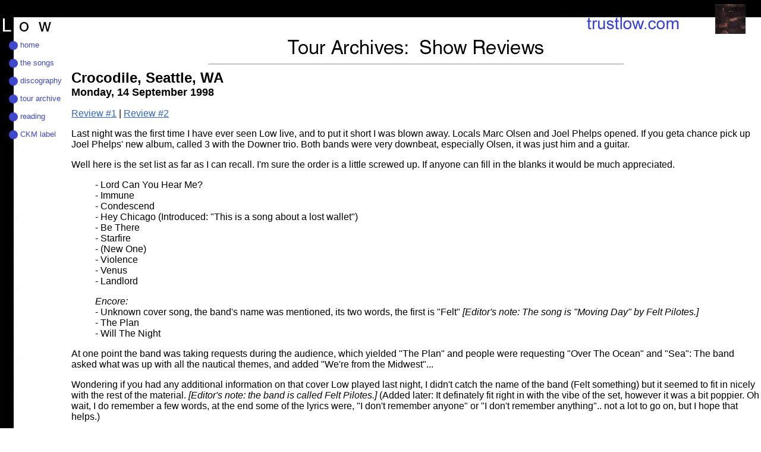

--- FILE ---
content_type: text/html
request_url: http://www.trustlow.com/archive/review/980914.php
body_size: 3803
content:
<php>
<head>
	<title>Low - Tour Archives</title>
<LINK rel=stylesheet type="text/css" href="http://www.trustlow.com/lowsite.css">
<basefont face="Helvetica, Arial, sans serif" size="2">
<SCRIPT LANGUAGE="JavaScript">
  var rand1 = 0;
  var useRand = 0;

function preLoad() {
  images = new Array;
  images[1] = new Image();
  images[1].src = "http://www.trustlow.com/topimages/tiny_iclih.gif";
  images[2] = new Image();
  images[2].src = "http://www.trustlow.com/topimages/tiny_longdiv.gif";
  images[3] = new Image();
  images[3].src = "http://www.trustlow.com/topimages/tiny_curtain.gif";
  images[4] = new Image();
  images[4].src = "http://www.trustlow.com/topimages/tiny_curtain2.gif";
  images[5] = new Image();
  images[5].src = "http://www.trustlow.com/topimages/tiny_onemore.gif";
  images[6] = new Image();
  images[6].src = "http://www.trustlow.com/topimages/tiny_secret.gif";
  images[7] = new Image();
  images[7].src = "http://www.trustlow.com/topimages/tiny_christmas.gif";
  images[8] = new Image();
  images[8].src = "http://www.trustlow.com/topimages/tiny_summershine.gif";
  images[9] = new Image();
  images[9].src = "http://www.trustlow.com/topimages/tiny_transmission.gif";
  images[10] = new Image();
  images[10].src = "http://www.trustlow.com/topimages/tiny_finally.gif";
  images[11] = new Image();
  images[11].src = "http://www.trustlow.com/topimages/tiny_ocean.gif";
  images[12] = new Image();
  images[12].src = "http://www.trustlow.com/topimages/tiny_pilot.gif";
  images[13] = new Image();
  images[13].src = "http://www.trustlow.com/topimages/tiny_dinosaur.gif";
  images[14] = new Image();
  images[14].src = "http://www.trustlow.com/topimages/tiny_venus.gif";
  images[15] = new Image();
  images[15].src = "http://www.trustlow.com/topimages/tiny_xmas7.gif";
  images[16] = new Image();
  images[16].src = "http://www.trustlow.com/topimages/tiny_joan7.gif";
  images[17] = new Image();
  images[17].src = "http://www.trustlow.com/topimages/tiny_iremember7.gif";
  images[18] = new Image();
  images[18].src = "http://www.trustlow.com/topimages/tiny_jabberjaw.gif";
  images[19] = new Image();
  images[19].src = "http://www.trustlow.com/topimages/tiny_hungry.gif";
  images[20] = new Image();
  images[20].src = "http://www.trustlow.com/topimages/tiny_paper7.gif";
  images[21] = new Image();
  images[21].src = "http://www.trustlow.com/topimages/tiny_noneed.gif";
  images[22] = new Image();
  images[22].src = "http://www.trustlow.com/topimages/tiny_spacemen.gif";
  images[23] = new Image();
  images[23].src = "http://www.trustlow.com/topimages/tiny_denvertrib.gif";
  images[24] = new Image();
  images[24].src = "http://www.trustlow.com/topimages/tiny_shj.gif";
  images[25] = new Image();
  images[25].src = "http://www.trustlow.com/topimages/tiny_thingswelost.gif";
  images[26] = new Image();
  images[26].src = "http://www.trustlow.com/topimages/tiny_fishtank.gif";
  images[27] = new Image();
  images[27].src = "http://www.trustlow.com/topimages/tiny_klowsplit.gif";
  images[28] = new Image();
  images[28].src = "http://www.trustlow.com/topimages/tiny_paris99.gif";
  images[29] = new Image();
  images[29].src = "http://www.trustlow.com/topimages/tiny_lastnight.gif";
  images[30] = new Image();
  images[30].src = "http://www.trustlow.com/topimages/tiny_trust.gif";

swapPic();
}

  function swapPic() {
  var imgnum = images.length - 1;
  do {
  var randnum = Math.random();
  rand1 = Math.round((imgnum - 1) * randnum) + 1;
  } while (rand1 == useRand);
  useRand = rand1;
  document.randimg.src = images[useRand].src;
  }

	function noSpam(user,domain) {
	locationstring = "mailto:" + user + "@" + domain;
	window.location = locationstring;
	}
</script>
</head>
<body topmargin=0 leftmargin=0 rightmargin=5 marginheight=0 marginwidth=0 bgcolor="#FFFFFF" link="#3366CC" vlink="#cc33cc" OnLoad="preLoad()" class="lowbody">
<table width="100%" cellpadding="0" cellspacing="0" border="0">
<tr>
<td valign=top bgcolor=#FFFFFF background="http://www.trustlow.com/sidebg.jpg">
<table border="0" cellpadding="0" cellspacing="0">
<tr>
 <td colspan="2"><img WIDTH=120 HEIGHT=61 src="http://www.trustlow.com/lowtop.jpg" alt="L o w" border="0"></td>
</tr>
<tr><td valign="center" width="34px"><img WIDTH=34 HEIGHT=30 src="http://www.trustlow.com/bluedot.jpg" border="0"></td>
<td valign="center" background="http://www.trustlow.com/hack.jpg"><a class="menulink" style="text-decoration:none;" href="http://www.trustlow.com"><font color="#3E48CF" size="-1">home</font></a></td></tr>
<!-- 
<tr><td valign="center" width="34px"><img WIDTH=34 HEIGHT=30 src="http://www.trustlow.com/bluedot.jpg" border="0"></td>
<td valign="center" background="http://www.trustlow.com/hack.jpg"><a class="menulink" style="text-decoration:none;" href="http://www.trustlow.com/intro.html"><font color="#3E48CF" size="-1"><s>intro</s></font></a></td></tr>

<tr><td valign="center" width="34px"><img WIDTH=34 HEIGHT=30 src="http://www.trustlow.com/bluedot.jpg" border="0"></td>
<td valign="center" background="http://www.trustlow.com/hack.jpg"><a class="menulink" style="text-decoration:none;" href="http://www.trustlow.com/faq.html"><font color="#3E48CF" size="-1"><s>f.a.q.</s></font></a></td></tr>

<tr><td valign="center" width="34px"><img WIDTH=34 HEIGHT=30 src="http://www.trustlow.com/bluedot.jpg" border="0"></td>
<td valign="center" background="http://www.trustlow.com/hack.jpg"><a class="menulink" style="text-decoration:none;" href="http://www.trustlow.com/news.html"><font color="#3E48CF" size="-1"><s>news</s></font></a></td></tr>
--> 
<tr><td valign="center" width="34px"><img WIDTH=34 HEIGHT=30 src="http://www.trustlow.com/bluedot.jpg" border="0"></td>
<td valign="center" background="http://www.trustlow.com/hack.jpg"><a class="menulink" style="text-decoration:none;" href="http://www.trustlow.com/thesongs"><font color="#3E48CF" size="-1">the songs</font></a></td></tr>

<tr><td valign="center" width="34px"><img WIDTH=34 HEIGHT=30 src="http://www.trustlow.com/bluedot.jpg" border="0"></td>
<td valign="center" background="http://www.trustlow.com/hack.jpg"><a class="menulink" style="text-decoration:none;" href="http://www.trustlow.com/discography.php"><font color="#3E48CF" size="-1">discography</font></a></td></tr>
<!-- 
<tr><td valign="center" width="34px"><img WIDTH=34 HEIGHT=30 src="http://www.trustlow.com/bluedot.jpg" border="0"></td>
<td valign="center" background="http://www.trustlow.com/hack.jpg"><a class="menulink" style="text-decoration:none;" href="http://www.trustlow.com/tour.html"><font color="#3E48CF" size="-1"><s>tour</s></font></a></td></tr>
-->

<tr><td valign="center" width="34px"><img WIDTH=34 HEIGHT=30 src="http://www.trustlow.com/bluedot.jpg" border="0"></td>
<td valign="center" background="http://www.trustlow.com/hack.jpg"><a class="menulink" style="text-decoration:none;" href="http://www.trustlow.com/archive"><font color="#3E48CF" size="-1">tour archive</font></a></td></tr>

<!--
<tr><td valign="center" width="34px"><img WIDTH=34 HEIGHT=30 src="http://www.trustlow.com/bluedot.jpg" border="0"></td>
<td valign="center" background="http://www.trustlow.com/hack.jpg"><a class="menulink" style="text-decoration:none;" href="http://www.trustlow.com/images.html"><font color="#3E48CF" size="-1"><s>images</s></font></a></td></tr>

<tr><td valign="center" width="34px"><img WIDTH=34 HEIGHT=30 src="http://www.trustlow.com/bluedot.jpg" border="0"></td>
<td valign="center" background="http://www.trustlow.com/hack.jpg"><a class="menulink" style="text-decoration:none;" href="http://www.trustlow.com/merch.html"><font color="#3E48CF" size="-1"><s>merchandise</s></font></a></td></tr>
-->
<tr><td valign="center" width="34px"><img WIDTH=34 HEIGHT=30 src="http://www.trustlow.com/bluedot.jpg" border="0"></td>
<td valign="center" background="http://www.trustlow.com/hack.jpg"><a class="menulink" style="text-decoration:none;" href="http://www.trustlow.com/articles"><font color="#3E48CF" size="-1">reading</font></a></td></tr>
<!--
<tr><td valign="center" width="34px"><img WIDTH=34 HEIGHT=30 src="http://www.trustlow.com/bluedot.jpg" border="0"></td>
<td valign="center" background="http://www.trustlow.com/hack.jpg"><a class="menulink" style="text-decoration:none;" href="http://www.trustlow.com/lowlog.html"><font color="#3E48CF" size="-1"><s>daily log</s></font></a></td>

<tr><td valign="center" width="34px"><img WIDTH=34 HEIGHT=30 src="http://www.trustlow.com/bluedot.jpg" border="0"></td>
<td valign="center" background="http://www.trustlow.com/hack.jpg"><a class="menulink" style="text-decoration:none;" href="http://www.trustlow.com/links.html"><font color="#3E48CF" size="-1"><s>links</font></s></a></td>
-->
<tr><td valign="center" width="34px"><img WIDTH=34 HEIGHT=30 src="http://www.trustlow.com/bluedot.jpg" border="0"></td>
<td valign="center" background="http://www.trustlow.com/hack.jpg"><a class="menulink" style="text-decoration:none;" href="http://www.chairkickersmusic.com" target="_blank"><font color="#3E48CF" size="-1">CKM label</font></a></td>
</tr>
</table>
		</td>
<td valign="top" width="100%">
<table height="62" width="100%" cellpadding="0" cellspacing="0" border="0">
<tr height="62">
<td height="62" valign="top" background="http://www.trustlow.com/topbg.jpg" width="70%"><font size="1">&nbsp;</font></td>
<td height="62" valign="top" background="http://www.trustlow.com/topbg.jpg" halign="right"><a href="http://www.trustlow.com"><img WIDTH=213 HEIGHT=53 src="http://www.trustlow.com/dotcom.jpg" alt="trustlow.com" border="0"></a></td>
<td height="62" valign="top" background="http://www.trustlow.com/topbg.jpg"><a onClick="swapPic();"><img WIDTH=60 HEIGHT=57 name="randimg" src="http://www.trustlow.com/topimages/tiny_curtain2.gif" border="0"></a></td>
</tr>
</table>
			<center><img WIDTH=445 HEIGHT=37 src="../../images/titles/showreviews.jpg" alt="Tour Archive"></center>
<hr width=60%>
<b>
<font size="+2">Crocodile, Seattle, WA</font><br>
<font size="+1">Monday, 14 September 1998</font>
</b>
<p>
<a href=#review1>Review #1</a> | <a href=#review2>Review #2</a><br>
<p>
<a name=review1>
Last night was the first time I have ever seen Low live, and to put it
short I was blown away. Locals Marc Olsen and Joel Phelps opened. If you
geta chance pick up Joel Phelps' new album, called 3 with the Downer
trio. Both bands were very downbeat, especially Olsen, it was just him
and a guitar.
<p>
Well here is the set list as far as I can recall. I'm sure the order is
a little screwed up. If anyone can fill in the blanks it would be much
appreciated.
<p>
<blockquote>
- Lord Can You Hear Me?<br>
- Immune<br>
- Condescend<br>
- Hey Chicago (Introduced: "This is a song about a lost wallet")<br>
- Be There<br>
- Starfire<br>
- (New One)<br>
- Violence<br>
- Venus<br>
- Landlord<br>
<p>
<em>Encore:</em><br>
- Unknown cover song, the band's name was mentioned, its two words, the
first is "Felt" <em>[Editor's note:  The song is "Moving Day" by Felt Pilotes.]</em><br>
- The Plan<br>
- Will The Night<br>
</blockquote>
<p>
At one point the band was taking requests during the audience, which
yielded "The Plan" and people were requesting "Over The Ocean" and
"Sea": The band asked what was up with all the nautical themes, and
added "We're from the Midwest"...
<p>
Wondering if you had any additional information on that cover Low played
last night, I didn't catch the name of the band (Felt something) but it
seemed to fit in nicely with the rest of the material.  <em>[Editor's note:  the band is called Felt Pilotes.]</em>  (Added later:  It definately fit right in with the vibe of the set, however it was a
bit poppier. Oh wait, I do remember a few words, at the end some of the
lyrics were, "I don't remember anyone" or "I don't remember anything"..
not a lot to go on, but I hope that helps.)
<p>
I especially liked the closer, Will the Night.. It was good to hear the
song delivered straightforward, as on the EP it is drenched in echo.. I
hear they are working on a "dry" version of that song for the next
release.. My other favorite song was "Venus", I am going to have to go
to the Sup Pop mega mart and see if they still have copies of that 7"...<p>
<p>
---Ksensa-&gt; (Bill Ragan)<br>
<a href="mailto:ksensa@hotmail.com">ksensa@hotmail.com</a>
<p>
<hr width=40%>
<p>
<a name=review2>
I was at that show last night (your set list looks perfect to me). I
     was in heaven. I saw Low only once before, at the Capitol Theater in
     Olympia WA and there were some sound problems. But last night's show
     confirmed what I thought they would sound like barring any unseen
     problems. Preaching to the choir, I know, but I have to once again
     pledge my undying gratitude for the existence of Low. (I said this
     personally to Alan - I think he thought I was nuts...)
<p>
The inclusion of The Plan was an unexpected delight. Alan caved in to
     the many requests for the song only to get a not-so-happy look from
     Mimi. Alan quickly explained that "Mims doesn't like to sing..." Has
     anyone else ever gotten that feeling from her before?  I wanted to
     shout some words of encouragement to her but none came out. (We love
     you Mimi?!) I think her voice is one of the best I have heard.
<p>
I may now rest in peace.... at least until tomorrow night when I see
     Elliott Smith!
<p>
Anyone tape last nights show?
<p>
Anyone have an extra ticket to the Low/Nick Cave show tonight?
<p>
Craig Silva<br>
<a href="mailto:csilva@mcn.com">csilva@mcn.com</a>
<p>
<hr>
<p>
<a href="index.php">&laquo; back to the show reviews</a><br>
<a href="../1998.php">&laquo; back to the 1998 tour dates</a>
<p>&nbsp;<p>
		</td>
	</tr>
</table>
</body>
</php>


--- FILE ---
content_type: text/css
request_url: http://www.trustlow.com/lowsite.css
body_size: 236
content:
A.menulink
{
    FONT-FAMILY: helvetica, arial, sans-serif;
    FONT-SIZE: 10pt;
    COLOR: #3E48CF;
    TEXT-DECORATION: none;
} 

BODY.lowbody
{
    FONT-FAMILY: helvetica, arial, sans-serif;
    FONT-SIZE: 10pt;
    COLOR:#000000;
}
